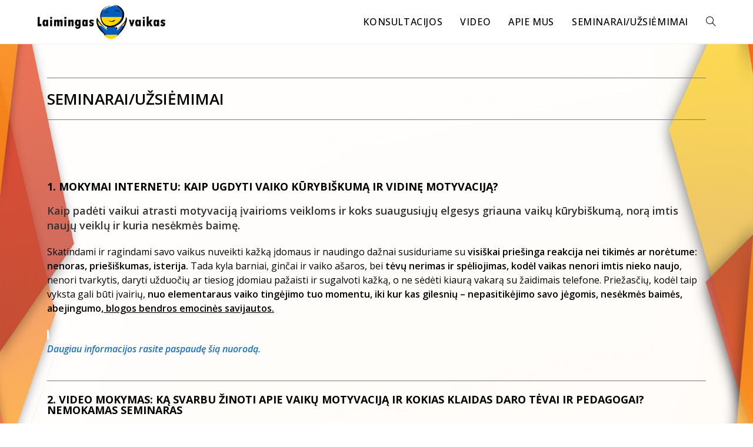

--- FILE ---
content_type: text/html; charset=UTF-8
request_url: https://laimingasvaikas.lt/seminarai/
body_size: 14392
content:
<!DOCTYPE html>
<html class="html" lang="lt-LT">
<head>
	<meta charset="UTF-8">
	<link rel="profile" href="https://gmpg.org/xfn/11">

	<meta name='robots' content='index, follow, max-image-preview:large, max-snippet:-1, max-video-preview:-1' />
<meta name="viewport" content="width=device-width, initial-scale=1">
	<!-- This site is optimized with the Yoast SEO plugin v18.9 - https://yoast.com/wordpress/plugins/seo/ -->
	<title>SEMINARAI/UŽSIĖMIMAI - Laimingas Vaikas</title>
	<link rel="canonical" href="https://laimingasvaikas.lt/seminarai/" />
	<meta property="og:locale" content="lt_LT" />
	<meta property="og:type" content="article" />
	<meta property="og:title" content="SEMINARAI/UŽSIĖMIMAI - Laimingas Vaikas" />
	<meta property="og:description" content="1. MOKYMAI INTERNETU: KAIP UGDYTI VAIKO KŪRYBIŠKUMĄ IR VIDINĘ MOTYVACIJĄ? Kaip padėti vaikui atrasti motyvaciją įvairioms veikloms ir koks suaugusiųjų elgesys griauna vaikų kūrybiškumą, norą imtis naujų veiklų ir kuria nesėkmės baimę. Skatindami ir ragindami savo vaikus nuveikti kažką įdomaus ir naudingo dažnai susiduriame su visiškai priešinga reakcija nei tikimės ar norėtume: nenoras, priešiškumas, isterija. Tada kyla [&hellip;]" />
	<meta property="og:url" content="https://laimingasvaikas.lt/seminarai/" />
	<meta property="og:site_name" content="Laimingas Vaikas" />
	<meta property="article:modified_time" content="2023-11-17T08:44:57+00:00" />
	<meta name="twitter:card" content="summary_large_image" />
	<meta name="twitter:label1" content="Est. reading time" />
	<meta name="twitter:data1" content="2 minutės" />
	<script type="application/ld+json" class="yoast-schema-graph">{"@context":"https://schema.org","@graph":[{"@type":"WebSite","@id":"https://laimingasvaikas.lt/#website","url":"https://laimingasvaikas.lt/","name":"Laimingas Vaikas","description":"Laimingas vaikas","potentialAction":[{"@type":"SearchAction","target":{"@type":"EntryPoint","urlTemplate":"https://laimingasvaikas.lt/?s={search_term_string}"},"query-input":"required name=search_term_string"}],"inLanguage":"lt-LT"},{"@type":"WebPage","@id":"https://laimingasvaikas.lt/seminarai/#webpage","url":"https://laimingasvaikas.lt/seminarai/","name":"SEMINARAI/UŽSIĖMIMAI - Laimingas Vaikas","isPartOf":{"@id":"https://laimingasvaikas.lt/#website"},"datePublished":"2020-08-28T07:47:43+00:00","dateModified":"2023-11-17T08:44:57+00:00","breadcrumb":{"@id":"https://laimingasvaikas.lt/seminarai/#breadcrumb"},"inLanguage":"lt-LT","potentialAction":[{"@type":"ReadAction","target":["https://laimingasvaikas.lt/seminarai/"]}]},{"@type":"BreadcrumbList","@id":"https://laimingasvaikas.lt/seminarai/#breadcrumb","itemListElement":[{"@type":"ListItem","position":1,"name":"Home","item":"https://laimingasvaikas.lt/"},{"@type":"ListItem","position":2,"name":"SEMINARAI/UŽSIĖMIMAI"}]}]}</script>
	<!-- / Yoast SEO plugin. -->


<link rel='dns-prefetch' href='//fonts.googleapis.com' />
<link rel="alternate" type="application/rss+xml" title="Laimingas Vaikas &raquo; Įrašų RSS srautas" href="https://laimingasvaikas.lt/feed/" />
<link rel="alternate" type="application/rss+xml" title="Laimingas Vaikas &raquo; Komentarų RSS srautas" href="https://laimingasvaikas.lt/comments/feed/" />
<script>
window._wpemojiSettings = {"baseUrl":"https:\/\/s.w.org\/images\/core\/emoji\/14.0.0\/72x72\/","ext":".png","svgUrl":"https:\/\/s.w.org\/images\/core\/emoji\/14.0.0\/svg\/","svgExt":".svg","source":{"concatemoji":"https:\/\/laimingasvaikas.lt\/wp-includes\/js\/wp-emoji-release.min.js?ver=6.1.9"}};
/*! This file is auto-generated */
!function(e,a,t){var n,r,o,i=a.createElement("canvas"),p=i.getContext&&i.getContext("2d");function s(e,t){var a=String.fromCharCode,e=(p.clearRect(0,0,i.width,i.height),p.fillText(a.apply(this,e),0,0),i.toDataURL());return p.clearRect(0,0,i.width,i.height),p.fillText(a.apply(this,t),0,0),e===i.toDataURL()}function c(e){var t=a.createElement("script");t.src=e,t.defer=t.type="text/javascript",a.getElementsByTagName("head")[0].appendChild(t)}for(o=Array("flag","emoji"),t.supports={everything:!0,everythingExceptFlag:!0},r=0;r<o.length;r++)t.supports[o[r]]=function(e){if(p&&p.fillText)switch(p.textBaseline="top",p.font="600 32px Arial",e){case"flag":return s([127987,65039,8205,9895,65039],[127987,65039,8203,9895,65039])?!1:!s([55356,56826,55356,56819],[55356,56826,8203,55356,56819])&&!s([55356,57332,56128,56423,56128,56418,56128,56421,56128,56430,56128,56423,56128,56447],[55356,57332,8203,56128,56423,8203,56128,56418,8203,56128,56421,8203,56128,56430,8203,56128,56423,8203,56128,56447]);case"emoji":return!s([129777,127995,8205,129778,127999],[129777,127995,8203,129778,127999])}return!1}(o[r]),t.supports.everything=t.supports.everything&&t.supports[o[r]],"flag"!==o[r]&&(t.supports.everythingExceptFlag=t.supports.everythingExceptFlag&&t.supports[o[r]]);t.supports.everythingExceptFlag=t.supports.everythingExceptFlag&&!t.supports.flag,t.DOMReady=!1,t.readyCallback=function(){t.DOMReady=!0},t.supports.everything||(n=function(){t.readyCallback()},a.addEventListener?(a.addEventListener("DOMContentLoaded",n,!1),e.addEventListener("load",n,!1)):(e.attachEvent("onload",n),a.attachEvent("onreadystatechange",function(){"complete"===a.readyState&&t.readyCallback()})),(e=t.source||{}).concatemoji?c(e.concatemoji):e.wpemoji&&e.twemoji&&(c(e.twemoji),c(e.wpemoji)))}(window,document,window._wpemojiSettings);
</script>
<style>
img.wp-smiley,
img.emoji {
	display: inline !important;
	border: none !important;
	box-shadow: none !important;
	height: 1em !important;
	width: 1em !important;
	margin: 0 0.07em !important;
	vertical-align: -0.1em !important;
	background: none !important;
	padding: 0 !important;
}
</style>
	<link rel='stylesheet' id='wp-block-library-css' href='https://laimingasvaikas.lt/wp-includes/css/dist/block-library/style.min.css?ver=6.1.9' media='all' />
<style id='wp-block-library-theme-inline-css'>
.wp-block-audio figcaption{color:#555;font-size:13px;text-align:center}.is-dark-theme .wp-block-audio figcaption{color:hsla(0,0%,100%,.65)}.wp-block-audio{margin:0 0 1em}.wp-block-code{border:1px solid #ccc;border-radius:4px;font-family:Menlo,Consolas,monaco,monospace;padding:.8em 1em}.wp-block-embed figcaption{color:#555;font-size:13px;text-align:center}.is-dark-theme .wp-block-embed figcaption{color:hsla(0,0%,100%,.65)}.wp-block-embed{margin:0 0 1em}.blocks-gallery-caption{color:#555;font-size:13px;text-align:center}.is-dark-theme .blocks-gallery-caption{color:hsla(0,0%,100%,.65)}.wp-block-image figcaption{color:#555;font-size:13px;text-align:center}.is-dark-theme .wp-block-image figcaption{color:hsla(0,0%,100%,.65)}.wp-block-image{margin:0 0 1em}.wp-block-pullquote{border-top:4px solid;border-bottom:4px solid;margin-bottom:1.75em;color:currentColor}.wp-block-pullquote__citation,.wp-block-pullquote cite,.wp-block-pullquote footer{color:currentColor;text-transform:uppercase;font-size:.8125em;font-style:normal}.wp-block-quote{border-left:.25em solid;margin:0 0 1.75em;padding-left:1em}.wp-block-quote cite,.wp-block-quote footer{color:currentColor;font-size:.8125em;position:relative;font-style:normal}.wp-block-quote.has-text-align-right{border-left:none;border-right:.25em solid;padding-left:0;padding-right:1em}.wp-block-quote.has-text-align-center{border:none;padding-left:0}.wp-block-quote.is-large,.wp-block-quote.is-style-large,.wp-block-quote.is-style-plain{border:none}.wp-block-search .wp-block-search__label{font-weight:700}.wp-block-search__button{border:1px solid #ccc;padding:.375em .625em}:where(.wp-block-group.has-background){padding:1.25em 2.375em}.wp-block-separator.has-css-opacity{opacity:.4}.wp-block-separator{border:none;border-bottom:2px solid;margin-left:auto;margin-right:auto}.wp-block-separator.has-alpha-channel-opacity{opacity:1}.wp-block-separator:not(.is-style-wide):not(.is-style-dots){width:100px}.wp-block-separator.has-background:not(.is-style-dots){border-bottom:none;height:1px}.wp-block-separator.has-background:not(.is-style-wide):not(.is-style-dots){height:2px}.wp-block-table{margin:"0 0 1em 0"}.wp-block-table thead{border-bottom:3px solid}.wp-block-table tfoot{border-top:3px solid}.wp-block-table td,.wp-block-table th{word-break:normal}.wp-block-table figcaption{color:#555;font-size:13px;text-align:center}.is-dark-theme .wp-block-table figcaption{color:hsla(0,0%,100%,.65)}.wp-block-video figcaption{color:#555;font-size:13px;text-align:center}.is-dark-theme .wp-block-video figcaption{color:hsla(0,0%,100%,.65)}.wp-block-video{margin:0 0 1em}.wp-block-template-part.has-background{padding:1.25em 2.375em;margin-top:0;margin-bottom:0}
</style>
<link rel='stylesheet' id='classic-theme-styles-css' href='https://laimingasvaikas.lt/wp-includes/css/classic-themes.min.css?ver=1' media='all' />
<style id='global-styles-inline-css'>
body{--wp--preset--color--black: #000000;--wp--preset--color--cyan-bluish-gray: #abb8c3;--wp--preset--color--white: #ffffff;--wp--preset--color--pale-pink: #f78da7;--wp--preset--color--vivid-red: #cf2e2e;--wp--preset--color--luminous-vivid-orange: #ff6900;--wp--preset--color--luminous-vivid-amber: #fcb900;--wp--preset--color--light-green-cyan: #7bdcb5;--wp--preset--color--vivid-green-cyan: #00d084;--wp--preset--color--pale-cyan-blue: #8ed1fc;--wp--preset--color--vivid-cyan-blue: #0693e3;--wp--preset--color--vivid-purple: #9b51e0;--wp--preset--gradient--vivid-cyan-blue-to-vivid-purple: linear-gradient(135deg,rgba(6,147,227,1) 0%,rgb(155,81,224) 100%);--wp--preset--gradient--light-green-cyan-to-vivid-green-cyan: linear-gradient(135deg,rgb(122,220,180) 0%,rgb(0,208,130) 100%);--wp--preset--gradient--luminous-vivid-amber-to-luminous-vivid-orange: linear-gradient(135deg,rgba(252,185,0,1) 0%,rgba(255,105,0,1) 100%);--wp--preset--gradient--luminous-vivid-orange-to-vivid-red: linear-gradient(135deg,rgba(255,105,0,1) 0%,rgb(207,46,46) 100%);--wp--preset--gradient--very-light-gray-to-cyan-bluish-gray: linear-gradient(135deg,rgb(238,238,238) 0%,rgb(169,184,195) 100%);--wp--preset--gradient--cool-to-warm-spectrum: linear-gradient(135deg,rgb(74,234,220) 0%,rgb(151,120,209) 20%,rgb(207,42,186) 40%,rgb(238,44,130) 60%,rgb(251,105,98) 80%,rgb(254,248,76) 100%);--wp--preset--gradient--blush-light-purple: linear-gradient(135deg,rgb(255,206,236) 0%,rgb(152,150,240) 100%);--wp--preset--gradient--blush-bordeaux: linear-gradient(135deg,rgb(254,205,165) 0%,rgb(254,45,45) 50%,rgb(107,0,62) 100%);--wp--preset--gradient--luminous-dusk: linear-gradient(135deg,rgb(255,203,112) 0%,rgb(199,81,192) 50%,rgb(65,88,208) 100%);--wp--preset--gradient--pale-ocean: linear-gradient(135deg,rgb(255,245,203) 0%,rgb(182,227,212) 50%,rgb(51,167,181) 100%);--wp--preset--gradient--electric-grass: linear-gradient(135deg,rgb(202,248,128) 0%,rgb(113,206,126) 100%);--wp--preset--gradient--midnight: linear-gradient(135deg,rgb(2,3,129) 0%,rgb(40,116,252) 100%);--wp--preset--duotone--dark-grayscale: url('#wp-duotone-dark-grayscale');--wp--preset--duotone--grayscale: url('#wp-duotone-grayscale');--wp--preset--duotone--purple-yellow: url('#wp-duotone-purple-yellow');--wp--preset--duotone--blue-red: url('#wp-duotone-blue-red');--wp--preset--duotone--midnight: url('#wp-duotone-midnight');--wp--preset--duotone--magenta-yellow: url('#wp-duotone-magenta-yellow');--wp--preset--duotone--purple-green: url('#wp-duotone-purple-green');--wp--preset--duotone--blue-orange: url('#wp-duotone-blue-orange');--wp--preset--font-size--small: 13px;--wp--preset--font-size--medium: 20px;--wp--preset--font-size--large: 36px;--wp--preset--font-size--x-large: 42px;--wp--preset--spacing--20: 0.44rem;--wp--preset--spacing--30: 0.67rem;--wp--preset--spacing--40: 1rem;--wp--preset--spacing--50: 1.5rem;--wp--preset--spacing--60: 2.25rem;--wp--preset--spacing--70: 3.38rem;--wp--preset--spacing--80: 5.06rem;}:where(.is-layout-flex){gap: 0.5em;}body .is-layout-flow > .alignleft{float: left;margin-inline-start: 0;margin-inline-end: 2em;}body .is-layout-flow > .alignright{float: right;margin-inline-start: 2em;margin-inline-end: 0;}body .is-layout-flow > .aligncenter{margin-left: auto !important;margin-right: auto !important;}body .is-layout-constrained > .alignleft{float: left;margin-inline-start: 0;margin-inline-end: 2em;}body .is-layout-constrained > .alignright{float: right;margin-inline-start: 2em;margin-inline-end: 0;}body .is-layout-constrained > .aligncenter{margin-left: auto !important;margin-right: auto !important;}body .is-layout-constrained > :where(:not(.alignleft):not(.alignright):not(.alignfull)){max-width: var(--wp--style--global--content-size);margin-left: auto !important;margin-right: auto !important;}body .is-layout-constrained > .alignwide{max-width: var(--wp--style--global--wide-size);}body .is-layout-flex{display: flex;}body .is-layout-flex{flex-wrap: wrap;align-items: center;}body .is-layout-flex > *{margin: 0;}:where(.wp-block-columns.is-layout-flex){gap: 2em;}.has-black-color{color: var(--wp--preset--color--black) !important;}.has-cyan-bluish-gray-color{color: var(--wp--preset--color--cyan-bluish-gray) !important;}.has-white-color{color: var(--wp--preset--color--white) !important;}.has-pale-pink-color{color: var(--wp--preset--color--pale-pink) !important;}.has-vivid-red-color{color: var(--wp--preset--color--vivid-red) !important;}.has-luminous-vivid-orange-color{color: var(--wp--preset--color--luminous-vivid-orange) !important;}.has-luminous-vivid-amber-color{color: var(--wp--preset--color--luminous-vivid-amber) !important;}.has-light-green-cyan-color{color: var(--wp--preset--color--light-green-cyan) !important;}.has-vivid-green-cyan-color{color: var(--wp--preset--color--vivid-green-cyan) !important;}.has-pale-cyan-blue-color{color: var(--wp--preset--color--pale-cyan-blue) !important;}.has-vivid-cyan-blue-color{color: var(--wp--preset--color--vivid-cyan-blue) !important;}.has-vivid-purple-color{color: var(--wp--preset--color--vivid-purple) !important;}.has-black-background-color{background-color: var(--wp--preset--color--black) !important;}.has-cyan-bluish-gray-background-color{background-color: var(--wp--preset--color--cyan-bluish-gray) !important;}.has-white-background-color{background-color: var(--wp--preset--color--white) !important;}.has-pale-pink-background-color{background-color: var(--wp--preset--color--pale-pink) !important;}.has-vivid-red-background-color{background-color: var(--wp--preset--color--vivid-red) !important;}.has-luminous-vivid-orange-background-color{background-color: var(--wp--preset--color--luminous-vivid-orange) !important;}.has-luminous-vivid-amber-background-color{background-color: var(--wp--preset--color--luminous-vivid-amber) !important;}.has-light-green-cyan-background-color{background-color: var(--wp--preset--color--light-green-cyan) !important;}.has-vivid-green-cyan-background-color{background-color: var(--wp--preset--color--vivid-green-cyan) !important;}.has-pale-cyan-blue-background-color{background-color: var(--wp--preset--color--pale-cyan-blue) !important;}.has-vivid-cyan-blue-background-color{background-color: var(--wp--preset--color--vivid-cyan-blue) !important;}.has-vivid-purple-background-color{background-color: var(--wp--preset--color--vivid-purple) !important;}.has-black-border-color{border-color: var(--wp--preset--color--black) !important;}.has-cyan-bluish-gray-border-color{border-color: var(--wp--preset--color--cyan-bluish-gray) !important;}.has-white-border-color{border-color: var(--wp--preset--color--white) !important;}.has-pale-pink-border-color{border-color: var(--wp--preset--color--pale-pink) !important;}.has-vivid-red-border-color{border-color: var(--wp--preset--color--vivid-red) !important;}.has-luminous-vivid-orange-border-color{border-color: var(--wp--preset--color--luminous-vivid-orange) !important;}.has-luminous-vivid-amber-border-color{border-color: var(--wp--preset--color--luminous-vivid-amber) !important;}.has-light-green-cyan-border-color{border-color: var(--wp--preset--color--light-green-cyan) !important;}.has-vivid-green-cyan-border-color{border-color: var(--wp--preset--color--vivid-green-cyan) !important;}.has-pale-cyan-blue-border-color{border-color: var(--wp--preset--color--pale-cyan-blue) !important;}.has-vivid-cyan-blue-border-color{border-color: var(--wp--preset--color--vivid-cyan-blue) !important;}.has-vivid-purple-border-color{border-color: var(--wp--preset--color--vivid-purple) !important;}.has-vivid-cyan-blue-to-vivid-purple-gradient-background{background: var(--wp--preset--gradient--vivid-cyan-blue-to-vivid-purple) !important;}.has-light-green-cyan-to-vivid-green-cyan-gradient-background{background: var(--wp--preset--gradient--light-green-cyan-to-vivid-green-cyan) !important;}.has-luminous-vivid-amber-to-luminous-vivid-orange-gradient-background{background: var(--wp--preset--gradient--luminous-vivid-amber-to-luminous-vivid-orange) !important;}.has-luminous-vivid-orange-to-vivid-red-gradient-background{background: var(--wp--preset--gradient--luminous-vivid-orange-to-vivid-red) !important;}.has-very-light-gray-to-cyan-bluish-gray-gradient-background{background: var(--wp--preset--gradient--very-light-gray-to-cyan-bluish-gray) !important;}.has-cool-to-warm-spectrum-gradient-background{background: var(--wp--preset--gradient--cool-to-warm-spectrum) !important;}.has-blush-light-purple-gradient-background{background: var(--wp--preset--gradient--blush-light-purple) !important;}.has-blush-bordeaux-gradient-background{background: var(--wp--preset--gradient--blush-bordeaux) !important;}.has-luminous-dusk-gradient-background{background: var(--wp--preset--gradient--luminous-dusk) !important;}.has-pale-ocean-gradient-background{background: var(--wp--preset--gradient--pale-ocean) !important;}.has-electric-grass-gradient-background{background: var(--wp--preset--gradient--electric-grass) !important;}.has-midnight-gradient-background{background: var(--wp--preset--gradient--midnight) !important;}.has-small-font-size{font-size: var(--wp--preset--font-size--small) !important;}.has-medium-font-size{font-size: var(--wp--preset--font-size--medium) !important;}.has-large-font-size{font-size: var(--wp--preset--font-size--large) !important;}.has-x-large-font-size{font-size: var(--wp--preset--font-size--x-large) !important;}
.wp-block-navigation a:where(:not(.wp-element-button)){color: inherit;}
:where(.wp-block-columns.is-layout-flex){gap: 2em;}
.wp-block-pullquote{font-size: 1.5em;line-height: 1.6;}
</style>
<link rel='stylesheet' id='font-awesome-css' href='https://laimingasvaikas.lt/wp-content/themes/oceanwp/assets/fonts/fontawesome/css/all.min.css?ver=5.15.1' media='all' />
<link rel='stylesheet' id='simple-line-icons-css' href='https://laimingasvaikas.lt/wp-content/themes/oceanwp/assets/css/third/simple-line-icons.min.css?ver=2.4.0' media='all' />
<link rel='stylesheet' id='oceanwp-style-css' href='https://laimingasvaikas.lt/wp-content/themes/oceanwp/assets/css/style.min.css?ver=3.4.1' media='all' />
<link rel='stylesheet' id='oceanwp-google-font-open-sans-css' href='//fonts.googleapis.com/css?family=Open+Sans%3A100%2C200%2C300%2C400%2C500%2C600%2C700%2C800%2C900%2C100i%2C200i%2C300i%2C400i%2C500i%2C600i%2C700i%2C800i%2C900i&#038;subset=latin&#038;display=swap&#038;ver=6.1.9' media='all' />
<link rel='stylesheet' id='elementor-icons-css' href='https://laimingasvaikas.lt/wp-content/plugins/elementor/assets/lib/eicons/css/elementor-icons.min.css?ver=5.17.0' media='all' />
<link rel='stylesheet' id='elementor-frontend-legacy-css' href='https://laimingasvaikas.lt/wp-content/plugins/elementor/assets/css/frontend-legacy.min.css?ver=3.10.2' media='all' />
<link rel='stylesheet' id='elementor-frontend-css' href='https://laimingasvaikas.lt/wp-content/plugins/elementor/assets/css/frontend.min.css?ver=3.10.2' media='all' />
<link rel='stylesheet' id='elementor-post-6-css' href='https://laimingasvaikas.lt/wp-content/uploads/elementor/css/post-6.css?ver=1675089777' media='all' />
<link rel='stylesheet' id='elementor-pro-css' href='https://laimingasvaikas.lt/wp-content/plugins/elementor-pro/assets/css/frontend.min.css?ver=3.10.3' media='all' />
<link rel='stylesheet' id='uael-frontend-css' href='https://laimingasvaikas.lt/wp-content/plugins/ultimate-elementor/assets/min-css/uael-frontend.min.css?ver=1.36.14' media='all' />
<link rel='stylesheet' id='elementor-global-css' href='https://laimingasvaikas.lt/wp-content/uploads/elementor/css/global.css?ver=1675089778' media='all' />
<link rel='stylesheet' id='elementor-post-2035-css' href='https://laimingasvaikas.lt/wp-content/uploads/elementor/css/post-2035.css?ver=1736194311' media='all' />
<link rel='stylesheet' id='google-fonts-1-css' href='https://fonts.googleapis.com/css?family=Roboto%3A100%2C100italic%2C200%2C200italic%2C300%2C300italic%2C400%2C400italic%2C500%2C500italic%2C600%2C600italic%2C700%2C700italic%2C800%2C800italic%2C900%2C900italic%7CRoboto+Slab%3A100%2C100italic%2C200%2C200italic%2C300%2C300italic%2C400%2C400italic%2C500%2C500italic%2C600%2C600italic%2C700%2C700italic%2C800%2C800italic%2C900%2C900italic%7COpen+Sans%3A100%2C100italic%2C200%2C200italic%2C300%2C300italic%2C400%2C400italic%2C500%2C500italic%2C600%2C600italic%2C700%2C700italic%2C800%2C800italic%2C900%2C900italic&#038;display=auto&#038;subset=latin-ext&#038;ver=6.1.9' media='all' />
<link rel="preconnect" href="https://fonts.gstatic.com/" crossorigin><script src='https://laimingasvaikas.lt/wp-includes/js/jquery/jquery.min.js?ver=3.6.1' id='jquery-core-js'></script>
<script src='https://laimingasvaikas.lt/wp-includes/js/jquery/jquery-migrate.min.js?ver=3.3.2' id='jquery-migrate-js'></script>
<link rel="https://api.w.org/" href="https://laimingasvaikas.lt/wp-json/" /><link rel="alternate" type="application/json" href="https://laimingasvaikas.lt/wp-json/wp/v2/pages/2035" /><link rel="EditURI" type="application/rsd+xml" title="RSD" href="https://laimingasvaikas.lt/xmlrpc.php?rsd" />
<link rel="wlwmanifest" type="application/wlwmanifest+xml" href="https://laimingasvaikas.lt/wp-includes/wlwmanifest.xml" />
<meta name="generator" content="WordPress 6.1.9" />
<link rel='shortlink' href='https://laimingasvaikas.lt/?p=2035' />
<link rel="alternate" type="application/json+oembed" href="https://laimingasvaikas.lt/wp-json/oembed/1.0/embed?url=https%3A%2F%2Flaimingasvaikas.lt%2Fseminarai%2F" />
<link rel="alternate" type="text/xml+oembed" href="https://laimingasvaikas.lt/wp-json/oembed/1.0/embed?url=https%3A%2F%2Flaimingasvaikas.lt%2Fseminarai%2F&#038;format=xml" />
<link rel="icon" href="https://laimingasvaikas.lt/wp-content/uploads/2022/03/cropped-5-32x32.png" sizes="32x32" />
<link rel="icon" href="https://laimingasvaikas.lt/wp-content/uploads/2022/03/cropped-5-192x192.png" sizes="192x192" />
<link rel="apple-touch-icon" href="https://laimingasvaikas.lt/wp-content/uploads/2022/03/cropped-5-180x180.png" />
<meta name="msapplication-TileImage" content="https://laimingasvaikas.lt/wp-content/uploads/2022/03/cropped-5-270x270.png" />
		<style id="wp-custom-css">
			.widget-title{border:none;padding:0}		</style>
		<!-- OceanWP CSS -->
<style type="text/css">
/* General CSS */a:hover,a.light:hover,.theme-heading .text::before,.theme-heading .text::after,#top-bar-content >a:hover,#top-bar-social li.oceanwp-email a:hover,#site-navigation-wrap .dropdown-menu >li >a:hover,#site-header.medium-header #medium-searchform button:hover,.oceanwp-mobile-menu-icon a:hover,.blog-entry.post .blog-entry-header .entry-title a:hover,.blog-entry.post .blog-entry-readmore a:hover,.blog-entry.thumbnail-entry .blog-entry-category a,ul.meta li a:hover,.dropcap,.single nav.post-navigation .nav-links .title,body .related-post-title a:hover,body #wp-calendar caption,body .contact-info-widget.default i,body .contact-info-widget.big-icons i,body .custom-links-widget .oceanwp-custom-links li a:hover,body .custom-links-widget .oceanwp-custom-links li a:hover:before,body .posts-thumbnails-widget li a:hover,body .social-widget li.oceanwp-email a:hover,.comment-author .comment-meta .comment-reply-link,#respond #cancel-comment-reply-link:hover,#footer-widgets .footer-box a:hover,#footer-bottom a:hover,#footer-bottom #footer-bottom-menu a:hover,.sidr a:hover,.sidr-class-dropdown-toggle:hover,.sidr-class-menu-item-has-children.active >a,.sidr-class-menu-item-has-children.active >a >.sidr-class-dropdown-toggle,input[type=checkbox]:checked:before{color:#f4bd25}.single nav.post-navigation .nav-links .title .owp-icon use,.blog-entry.post .blog-entry-readmore a:hover .owp-icon use,body .contact-info-widget.default .owp-icon use,body .contact-info-widget.big-icons .owp-icon use{stroke:#f4bd25}input[type="button"],input[type="reset"],input[type="submit"],button[type="submit"],.button,#site-navigation-wrap .dropdown-menu >li.btn >a >span,.thumbnail:hover i,.post-quote-content,.omw-modal .omw-close-modal,body .contact-info-widget.big-icons li:hover i,body div.wpforms-container-full .wpforms-form input[type=submit],body div.wpforms-container-full .wpforms-form button[type=submit],body div.wpforms-container-full .wpforms-form .wpforms-page-button{background-color:#f4bd25}.thumbnail:hover .link-post-svg-icon{background-color:#f4bd25}body .contact-info-widget.big-icons li:hover .owp-icon{background-color:#f4bd25}.widget-title{border-color:#f4bd25}blockquote{border-color:#f4bd25}#searchform-dropdown{border-color:#f4bd25}.dropdown-menu .sub-menu{border-color:#f4bd25}.blog-entry.large-entry .blog-entry-readmore a:hover{border-color:#f4bd25}.oceanwp-newsletter-form-wrap input[type="email"]:focus{border-color:#f4bd25}.social-widget li.oceanwp-email a:hover{border-color:#f4bd25}#respond #cancel-comment-reply-link:hover{border-color:#f4bd25}body .contact-info-widget.big-icons li:hover i{border-color:#f4bd25}#footer-widgets .oceanwp-newsletter-form-wrap input[type="email"]:focus{border-color:#f4bd25}blockquote,.wp-block-quote{border-left-color:#f4bd25}body .contact-info-widget.big-icons li:hover .owp-icon{border-color:#f4bd25}input[type="button"]:hover,input[type="reset"]:hover,input[type="submit"]:hover,button[type="submit"]:hover,input[type="button"]:focus,input[type="reset"]:focus,input[type="submit"]:focus,button[type="submit"]:focus,.button:hover,.button:focus,#site-navigation-wrap .dropdown-menu >li.btn >a:hover >span,.post-quote-author,.omw-modal .omw-close-modal:hover,body div.wpforms-container-full .wpforms-form input[type=submit]:hover,body div.wpforms-container-full .wpforms-form button[type=submit]:hover,body div.wpforms-container-full .wpforms-form .wpforms-page-button:hover{background-color:#f4bd25}body{background-image:url(https://laimingasvaikas.lt/wp-content/uploads/2020/08/sidesa.jpg)}body{background-position:center center}body{background-attachment:fixed}body{background-size:cover}a{color:#1e73be}a .owp-icon use{stroke:#1e73be}a:hover{color:#f4bd25}a:hover .owp-icon use{stroke:#f4bd25}/* Header CSS */#site-header.has-header-media .overlay-header-media{background-color:rgba(0,0,0,0.5)}#site-logo #site-logo-inner a img,#site-header.center-header #site-navigation-wrap .middle-site-logo a img{max-width:217px}#site-navigation-wrap .dropdown-menu >li >a,.oceanwp-mobile-menu-icon a,#searchform-header-replace-close{color:#000000}#site-navigation-wrap .dropdown-menu >li >a .owp-icon use,.oceanwp-mobile-menu-icon a .owp-icon use,#searchform-header-replace-close .owp-icon use{stroke:#000000}/* Typography CSS */#site-navigation-wrap .dropdown-menu >li >a,#site-header.full_screen-header .fs-dropdown-menu >li >a,#site-header.top-header #site-navigation-wrap .dropdown-menu >li >a,#site-header.center-header #site-navigation-wrap .dropdown-menu >li >a,#site-header.medium-header #site-navigation-wrap .dropdown-menu >li >a,.oceanwp-mobile-menu-icon a{font-family:Open Sans;font-weight:500;font-size:16px;text-transform:uppercase}.sidebar-box .widget-title{font-family:Open Sans;font-weight:600;font-size:24px;line-height:0.9}.sidebar-box,.footer-box{font-family:Open Sans}
</style></head>

<body data-rsssl=1 class="page-template page-template-elementor_header_footer page page-id-2035 wp-custom-logo wp-embed-responsive oceanwp-theme fullscreen-mobile default-breakpoint has-sidebar content-right-sidebar page-header-disabled has-breadcrumbs elementor-default elementor-template-full-width elementor-kit-6 elementor-page elementor-page-2035" itemscope="itemscope" itemtype="https://schema.org/WebPage">

	<svg xmlns="http://www.w3.org/2000/svg" viewBox="0 0 0 0" width="0" height="0" focusable="false" role="none" style="visibility: hidden; position: absolute; left: -9999px; overflow: hidden;" ><defs><filter id="wp-duotone-dark-grayscale"><feColorMatrix color-interpolation-filters="sRGB" type="matrix" values=" .299 .587 .114 0 0 .299 .587 .114 0 0 .299 .587 .114 0 0 .299 .587 .114 0 0 " /><feComponentTransfer color-interpolation-filters="sRGB" ><feFuncR type="table" tableValues="0 0.49803921568627" /><feFuncG type="table" tableValues="0 0.49803921568627" /><feFuncB type="table" tableValues="0 0.49803921568627" /><feFuncA type="table" tableValues="1 1" /></feComponentTransfer><feComposite in2="SourceGraphic" operator="in" /></filter></defs></svg><svg xmlns="http://www.w3.org/2000/svg" viewBox="0 0 0 0" width="0" height="0" focusable="false" role="none" style="visibility: hidden; position: absolute; left: -9999px; overflow: hidden;" ><defs><filter id="wp-duotone-grayscale"><feColorMatrix color-interpolation-filters="sRGB" type="matrix" values=" .299 .587 .114 0 0 .299 .587 .114 0 0 .299 .587 .114 0 0 .299 .587 .114 0 0 " /><feComponentTransfer color-interpolation-filters="sRGB" ><feFuncR type="table" tableValues="0 1" /><feFuncG type="table" tableValues="0 1" /><feFuncB type="table" tableValues="0 1" /><feFuncA type="table" tableValues="1 1" /></feComponentTransfer><feComposite in2="SourceGraphic" operator="in" /></filter></defs></svg><svg xmlns="http://www.w3.org/2000/svg" viewBox="0 0 0 0" width="0" height="0" focusable="false" role="none" style="visibility: hidden; position: absolute; left: -9999px; overflow: hidden;" ><defs><filter id="wp-duotone-purple-yellow"><feColorMatrix color-interpolation-filters="sRGB" type="matrix" values=" .299 .587 .114 0 0 .299 .587 .114 0 0 .299 .587 .114 0 0 .299 .587 .114 0 0 " /><feComponentTransfer color-interpolation-filters="sRGB" ><feFuncR type="table" tableValues="0.54901960784314 0.98823529411765" /><feFuncG type="table" tableValues="0 1" /><feFuncB type="table" tableValues="0.71764705882353 0.25490196078431" /><feFuncA type="table" tableValues="1 1" /></feComponentTransfer><feComposite in2="SourceGraphic" operator="in" /></filter></defs></svg><svg xmlns="http://www.w3.org/2000/svg" viewBox="0 0 0 0" width="0" height="0" focusable="false" role="none" style="visibility: hidden; position: absolute; left: -9999px; overflow: hidden;" ><defs><filter id="wp-duotone-blue-red"><feColorMatrix color-interpolation-filters="sRGB" type="matrix" values=" .299 .587 .114 0 0 .299 .587 .114 0 0 .299 .587 .114 0 0 .299 .587 .114 0 0 " /><feComponentTransfer color-interpolation-filters="sRGB" ><feFuncR type="table" tableValues="0 1" /><feFuncG type="table" tableValues="0 0.27843137254902" /><feFuncB type="table" tableValues="0.5921568627451 0.27843137254902" /><feFuncA type="table" tableValues="1 1" /></feComponentTransfer><feComposite in2="SourceGraphic" operator="in" /></filter></defs></svg><svg xmlns="http://www.w3.org/2000/svg" viewBox="0 0 0 0" width="0" height="0" focusable="false" role="none" style="visibility: hidden; position: absolute; left: -9999px; overflow: hidden;" ><defs><filter id="wp-duotone-midnight"><feColorMatrix color-interpolation-filters="sRGB" type="matrix" values=" .299 .587 .114 0 0 .299 .587 .114 0 0 .299 .587 .114 0 0 .299 .587 .114 0 0 " /><feComponentTransfer color-interpolation-filters="sRGB" ><feFuncR type="table" tableValues="0 0" /><feFuncG type="table" tableValues="0 0.64705882352941" /><feFuncB type="table" tableValues="0 1" /><feFuncA type="table" tableValues="1 1" /></feComponentTransfer><feComposite in2="SourceGraphic" operator="in" /></filter></defs></svg><svg xmlns="http://www.w3.org/2000/svg" viewBox="0 0 0 0" width="0" height="0" focusable="false" role="none" style="visibility: hidden; position: absolute; left: -9999px; overflow: hidden;" ><defs><filter id="wp-duotone-magenta-yellow"><feColorMatrix color-interpolation-filters="sRGB" type="matrix" values=" .299 .587 .114 0 0 .299 .587 .114 0 0 .299 .587 .114 0 0 .299 .587 .114 0 0 " /><feComponentTransfer color-interpolation-filters="sRGB" ><feFuncR type="table" tableValues="0.78039215686275 1" /><feFuncG type="table" tableValues="0 0.94901960784314" /><feFuncB type="table" tableValues="0.35294117647059 0.47058823529412" /><feFuncA type="table" tableValues="1 1" /></feComponentTransfer><feComposite in2="SourceGraphic" operator="in" /></filter></defs></svg><svg xmlns="http://www.w3.org/2000/svg" viewBox="0 0 0 0" width="0" height="0" focusable="false" role="none" style="visibility: hidden; position: absolute; left: -9999px; overflow: hidden;" ><defs><filter id="wp-duotone-purple-green"><feColorMatrix color-interpolation-filters="sRGB" type="matrix" values=" .299 .587 .114 0 0 .299 .587 .114 0 0 .299 .587 .114 0 0 .299 .587 .114 0 0 " /><feComponentTransfer color-interpolation-filters="sRGB" ><feFuncR type="table" tableValues="0.65098039215686 0.40392156862745" /><feFuncG type="table" tableValues="0 1" /><feFuncB type="table" tableValues="0.44705882352941 0.4" /><feFuncA type="table" tableValues="1 1" /></feComponentTransfer><feComposite in2="SourceGraphic" operator="in" /></filter></defs></svg><svg xmlns="http://www.w3.org/2000/svg" viewBox="0 0 0 0" width="0" height="0" focusable="false" role="none" style="visibility: hidden; position: absolute; left: -9999px; overflow: hidden;" ><defs><filter id="wp-duotone-blue-orange"><feColorMatrix color-interpolation-filters="sRGB" type="matrix" values=" .299 .587 .114 0 0 .299 .587 .114 0 0 .299 .587 .114 0 0 .299 .587 .114 0 0 " /><feComponentTransfer color-interpolation-filters="sRGB" ><feFuncR type="table" tableValues="0.098039215686275 1" /><feFuncG type="table" tableValues="0 0.66274509803922" /><feFuncB type="table" tableValues="0.84705882352941 0.41960784313725" /><feFuncA type="table" tableValues="1 1" /></feComponentTransfer><feComposite in2="SourceGraphic" operator="in" /></filter></defs></svg>
	
	<div id="outer-wrap" class="site clr">

		<a class="skip-link screen-reader-text" href="#main">Skip to content</a>

		
		<div id="wrap" class="clr">

			
			
<header id="site-header" class="minimal-header clr" data-height="74" itemscope="itemscope" itemtype="https://schema.org/WPHeader" role="banner">

	
					
			<div id="site-header-inner" class="clr container">

				
				

<div id="site-logo" class="clr" itemscope itemtype="https://schema.org/Brand" >

	
	<div id="site-logo-inner" class="clr">

		<a href="https://laimingasvaikas.lt/" class="custom-logo-link" rel="home"><img width="623" height="179" src="https://laimingasvaikas.lt/wp-content/uploads/2022/03/5.png" class="custom-logo" alt="Laimingas Vaikas" decoding="async" srcset="https://laimingasvaikas.lt/wp-content/uploads/2022/03/5.png 623w, https://laimingasvaikas.lt/wp-content/uploads/2022/03/5-300x86.png 300w" sizes="(max-width: 623px) 100vw, 623px" /></a>
	</div><!-- #site-logo-inner -->

	
	
</div><!-- #site-logo -->

			<div id="site-navigation-wrap" class="clr">
			
			
			
			<nav id="site-navigation" class="navigation main-navigation clr" itemscope="itemscope" itemtype="https://schema.org/SiteNavigationElement" role="navigation" >

				<ul id="menu-menu" class="main-menu dropdown-menu sf-menu"><li id="menu-item-2045" class="menu-item menu-item-type-post_type menu-item-object-page menu-item-2045"><a href="https://laimingasvaikas.lt/konsultacijos/" class="menu-link"><span class="text-wrap">KONSULTACIJOS</span></a></li><li id="menu-item-2046" class="menu-item menu-item-type-post_type menu-item-object-page menu-item-2046"><a href="https://laimingasvaikas.lt/video/" class="menu-link"><span class="text-wrap">VIDEO</span></a></li><li id="menu-item-2048" class="menu-item menu-item-type-post_type menu-item-object-page menu-item-2048"><a href="https://laimingasvaikas.lt/apie-mus/" class="menu-link"><span class="text-wrap">Apie mus</span></a></li><li id="menu-item-2047" class="menu-item menu-item-type-post_type menu-item-object-page current-menu-item page_item page-item-2035 current_page_item menu-item-2047"><a href="https://laimingasvaikas.lt/seminarai/" class="menu-link"><span class="text-wrap">SEMINARAI/UŽSIĖMIMAI</span></a></li><li class="search-toggle-li" ><a href="https://laimingasvaikas.lt/#" class="site-search-toggle search-dropdown-toggle" aria-label="Search website"><i class=" icon-magnifier" aria-hidden="true" role="img"></i></a></li></ul>
<div id="searchform-dropdown" class="header-searchform-wrap clr" >
	
<form role="search" method="get" class="searchform" action="https://laimingasvaikas.lt/">
	<label for="ocean-search-form-1">
		<span class="screen-reader-text">Search this website</span>
		<input type="search" id="ocean-search-form-1" class="field" autocomplete="off" placeholder="Search" name="s">
			</label>
	</form>
</div><!-- #searchform-dropdown -->

			</nav><!-- #site-navigation -->

			
			
					</div><!-- #site-navigation-wrap -->
			
		
	
				
	
	<div class="oceanwp-mobile-menu-icon clr mobile-right">

		
		
		
		<a href="#" class="mobile-menu"  aria-label="Mobile Menu">
							<i class="fa fa-bars" aria-hidden="true"></i>
						</a>

		
		
		
	</div><!-- #oceanwp-mobile-menu-navbar -->

	

			</div><!-- #site-header-inner -->

			
			
			
		
		
</header><!-- #site-header -->


			
			<main id="main" class="site-main clr"  role="main">

						<div data-elementor-type="wp-page" data-elementor-id="2035" class="elementor elementor-2035">
						<div class="elementor-inner">
				<div class="elementor-section-wrap">
									<section class="elementor-section elementor-top-section elementor-element elementor-element-3d7c9c3 elementor-section-boxed elementor-section-height-default elementor-section-height-default" data-id="3d7c9c3" data-element_type="section">
						<div class="elementor-container elementor-column-gap-default">
							<div class="elementor-row">
					<div class="elementor-column elementor-col-100 elementor-top-column elementor-element elementor-element-9dcd1fa" data-id="9dcd1fa" data-element_type="column">
			<div class="elementor-column-wrap elementor-element-populated">
							<div class="elementor-widget-wrap">
						<div class="elementor-element elementor-element-ab9f175 elementor-widget elementor-widget-spacer" data-id="ab9f175" data-element_type="widget" data-widget_type="spacer.default">
				<div class="elementor-widget-container">
					<div class="elementor-spacer">
			<div class="elementor-spacer-inner"></div>
		</div>
				</div>
				</div>
				<div class="elementor-element elementor-element-104bb3be elementor-widget-divider--view-line elementor-widget elementor-widget-divider" data-id="104bb3be" data-element_type="widget" data-widget_type="divider.default">
				<div class="elementor-widget-container">
					<div class="elementor-divider">
			<span class="elementor-divider-separator">
						</span>
		</div>
				</div>
				</div>
				<div class="elementor-element elementor-element-b0db24a elementor-widget elementor-widget-heading" data-id="b0db24a" data-element_type="widget" data-widget_type="heading.default">
				<div class="elementor-widget-container">
			<h2 class="elementor-heading-title elementor-size-default">SEMINARAI/UŽSIĖMIMAI</h2>		</div>
				</div>
				<div class="elementor-element elementor-element-67ba1d6f elementor-widget-divider--view-line elementor-widget elementor-widget-divider" data-id="67ba1d6f" data-element_type="widget" data-widget_type="divider.default">
				<div class="elementor-widget-container">
					<div class="elementor-divider">
			<span class="elementor-divider-separator">
						</span>
		</div>
				</div>
				</div>
				<div class="elementor-element elementor-element-9c835e8 elementor-widget elementor-widget-spacer" data-id="9c835e8" data-element_type="widget" data-widget_type="spacer.default">
				<div class="elementor-widget-container">
					<div class="elementor-spacer">
			<div class="elementor-spacer-inner"></div>
		</div>
				</div>
				</div>
						</div>
					</div>
		</div>
								</div>
					</div>
		</section>
				<section class="elementor-section elementor-top-section elementor-element elementor-element-9fb453a elementor-section-boxed elementor-section-height-default elementor-section-height-default" data-id="9fb453a" data-element_type="section">
						<div class="elementor-container elementor-column-gap-default">
							<div class="elementor-row">
					<div class="elementor-column elementor-col-100 elementor-top-column elementor-element elementor-element-9c177ee" data-id="9c177ee" data-element_type="column">
			<div class="elementor-column-wrap elementor-element-populated">
							<div class="elementor-widget-wrap">
						<div class="elementor-element elementor-element-9c38620 elementor-widget elementor-widget-heading" data-id="9c38620" data-element_type="widget" data-widget_type="heading.default">
				<div class="elementor-widget-container">
			<h2 class="elementor-heading-title elementor-size-default">1. MOKYMAI INTERNETU: KAIP UGDYTI VAIKO KŪRYBIŠKUMĄ IR VIDINĘ MOTYVACIJĄ?</h2>		</div>
				</div>
				<div class="elementor-element elementor-element-465574b elementor-widget elementor-widget-text-editor" data-id="465574b" data-element_type="widget" data-widget_type="text-editor.default">
				<div class="elementor-widget-container">
								<div class="elementor-text-editor elementor-clearfix">
				<h3 class="sow-sub-headline">Kaip padėti vaikui atrasti motyvaciją įvairioms veikloms ir koks suaugusiųjų elgesys griauna vaikų kūrybiškumą, norą imtis naujų veiklų ir kuria nesėkmės baimę.</h3><p>Skatindami ir ragindami savo vaikus nuveikti kažką įdomaus ir naudingo dažnai susiduriame su <strong>visiškai priešinga reakcija nei tikimės ar norėtume: nenoras, priešiškumas, isterija.</strong> Tada kyla barniai, ginčai ir vaiko ašaros, bei <strong>tėvų nerimas ir spėliojimas, kodėl vaikas nenori imtis nieko naujo</strong>, nenori tvarkytis, daryti užduočių ar tiesiog įdomiau pažaisti ir sugalvoti kažką, o ne sėdėti kiaurą vakarą su žaidimais telefone. Priežasčių, kodėl taip vyksta gali būti įvairių, <strong>nuo elementaraus vaiko tingėjimo tuo momentu, iki kur kas gilesnių – nepasitikėjimo savo jėgomis, nesėkmės baimės, abejingumo<u>, blogos bendros emocinės savijautos.</u></strong></p><div><span style="color: #030303; font-family: Roboto, Arial, sans-serif; font-size: 14px; font-style: normal; font-variant-ligatures: normal; font-variant-caps: normal; font-weight: 400; letter-spacing: 0.2px; white-space: pre-wrap; background-color: #f9f9f9;"> </span></div><p><em><strong><a href="https://www.asirpsichologija.lt/seminarai/kaip-ugdyti-vaiko-kurybiskuma-ir-vidine-motyvacija/">Daugiau informacijos rasite paspaudę šią nuorodą.</a></strong></em></p>					</div>
						</div>
				</div>
				<div class="elementor-element elementor-element-534afd1 elementor-widget-divider--view-line elementor-widget elementor-widget-divider" data-id="534afd1" data-element_type="widget" data-widget_type="divider.default">
				<div class="elementor-widget-container">
					<div class="elementor-divider">
			<span class="elementor-divider-separator">
						</span>
		</div>
				</div>
				</div>
						</div>
					</div>
		</div>
								</div>
					</div>
		</section>
				<section class="elementor-section elementor-top-section elementor-element elementor-element-d0af4b3 elementor-section-boxed elementor-section-height-default elementor-section-height-default" data-id="d0af4b3" data-element_type="section">
						<div class="elementor-container elementor-column-gap-default">
							<div class="elementor-row">
					<div class="elementor-column elementor-col-100 elementor-top-column elementor-element elementor-element-9bb7631" data-id="9bb7631" data-element_type="column">
			<div class="elementor-column-wrap elementor-element-populated">
							<div class="elementor-widget-wrap">
						<div class="elementor-element elementor-element-3aa20ba elementor-widget elementor-widget-heading" data-id="3aa20ba" data-element_type="widget" data-widget_type="heading.default">
				<div class="elementor-widget-container">
			<h2 class="elementor-heading-title elementor-size-default">2. VIDEO MOKYMAS: KĄ SVARBU ŽINOTI APIE VAIKŲ MOTYVACIJĄ IR KOKIAS KLAIDAS DARO TĖVAI IR PEDAGOGAI? NEMOKAMAS SEMINARAS</h2>		</div>
				</div>
				<div class="elementor-element elementor-element-d7b446e elementor-widget elementor-widget-text-editor" data-id="d7b446e" data-element_type="widget" data-widget_type="text-editor.default">
				<div class="elementor-widget-container">
								<div class="elementor-text-editor elementor-clearfix">
				<p>Kokios svarbiausios vaikų nenoro mokytis priežastys?<br />Vaikai gali būti nemotyvuoti mokytis dėl daugelio priežasčių. Atrasta problemos šaknis padės jums ir jūsų vaikui sukurti planą, kaip įveikti kliūtis, trukdančias atlikti namų darbus. Svarbu, kad tėvai aktyviai veiktų užtikrinant, kad jų vaikas skirtų tam laiko, tačiau yra didelis skirtumas tarp priverstinio mokymosi ir motyvavimo.</p><div><span style="color: #030303; font-family: Roboto, Arial, sans-serif; font-size: 14px; font-style: normal; font-variant-ligatures: normal; font-variant-caps: normal; font-weight: 400; letter-spacing: 0.2px; white-space: pre-wrap; background-color: #f9f9f9;"> </span></div><p><a href="https://www.facebook.com/zmogauspsichologijosinstitutas/videos/269003375359861"><em><strong>Seminaro video rasite paspaudę šią nuorodą</strong></em></a></p>					</div>
						</div>
				</div>
				<div class="elementor-element elementor-element-75567b3 elementor-widget-divider--view-line elementor-widget elementor-widget-divider" data-id="75567b3" data-element_type="widget" data-widget_type="divider.default">
				<div class="elementor-widget-container">
					<div class="elementor-divider">
			<span class="elementor-divider-separator">
						</span>
		</div>
				</div>
				</div>
						</div>
					</div>
		</div>
								</div>
					</div>
		</section>
				<section class="elementor-section elementor-top-section elementor-element elementor-element-c565a32 elementor-section-boxed elementor-section-height-default elementor-section-height-default" data-id="c565a32" data-element_type="section">
						<div class="elementor-container elementor-column-gap-default">
							<div class="elementor-row">
					<div class="elementor-column elementor-col-100 elementor-top-column elementor-element elementor-element-c4e58a8" data-id="c4e58a8" data-element_type="column">
			<div class="elementor-column-wrap elementor-element-populated">
							<div class="elementor-widget-wrap">
						<div class="elementor-element elementor-element-9887b93 elementor-widget elementor-widget-heading" data-id="9887b93" data-element_type="widget" data-widget_type="heading.default">
				<div class="elementor-widget-container">
			<h2 class="elementor-heading-title elementor-size-default">3. VIDEO MOKYMAS: KAIP BENDRAUTI SU VAIKU SUDĖTINGŲ SITUACIJŲ METU? NEMOKAMAS SEMINARAS</h2>		</div>
				</div>
				<div class="elementor-element elementor-element-a12773f elementor-widget elementor-widget-text-editor" data-id="a12773f" data-element_type="widget" data-widget_type="text-editor.default">
				<div class="elementor-widget-container">
								<div class="elementor-text-editor elementor-clearfix">
				<p>Šio seminaro metu kalbėsime:</p><ul><li>Kaip sukurti vaikams emociškai saugią aplinką, jog esama situacija paliktų kuo mažiau neigiamų pasekmių.</li><li>Kaip geriau suprasti vaiko patiriamus jausmus ir bendrą savijautą šiuo metu?</li><li>Kaip emocine sveikata susijusi su virusinių ligų rizika ir imunitetu?</li></ul><div><span style="color: #030303; font-family: Roboto, Arial, sans-serif; font-size: 14px; font-style: normal; font-variant-ligatures: normal; font-variant-caps: normal; font-weight: 400; letter-spacing: 0.2px; white-space: pre-wrap; background-color: #f9f9f9;"> </span></div><p><a href="https://www.youtube.com/watch?v=9CXch8XxPNs&amp;t=19s" data-wplink-edit="true"><em><strong>Seminaro video rasite paspaudę šią nuorodą</strong></em></a></p>					</div>
						</div>
				</div>
				<div class="elementor-element elementor-element-10ee8a5 elementor-widget-divider--view-line elementor-widget elementor-widget-divider" data-id="10ee8a5" data-element_type="widget" data-widget_type="divider.default">
				<div class="elementor-widget-container">
					<div class="elementor-divider">
			<span class="elementor-divider-separator">
						</span>
		</div>
				</div>
				</div>
						</div>
					</div>
		</div>
								</div>
					</div>
		</section>
				<section class="elementor-section elementor-top-section elementor-element elementor-element-1ba6ba5 elementor-section-boxed elementor-section-height-default elementor-section-height-default" data-id="1ba6ba5" data-element_type="section">
						<div class="elementor-container elementor-column-gap-default">
							<div class="elementor-row">
					<div class="elementor-column elementor-col-100 elementor-top-column elementor-element elementor-element-dce83c1" data-id="dce83c1" data-element_type="column">
			<div class="elementor-column-wrap elementor-element-populated">
							<div class="elementor-widget-wrap">
						<div class="elementor-element elementor-element-4c23618 elementor-widget elementor-widget-heading" data-id="4c23618" data-element_type="widget" data-widget_type="heading.default">
				<div class="elementor-widget-container">
			<h2 class="elementor-heading-title elementor-size-default">4. VIDEO MOKYMAI: KAIP ELGTIS TĖVAMS, KAI TARPUSAVYJE KONFLIKTUOJA VIENOS ŠEIMOS VAIKAI</h2>		</div>
				</div>
				<div class="elementor-element elementor-element-777f75d elementor-widget elementor-widget-text-editor" data-id="777f75d" data-element_type="widget" data-widget_type="text-editor.default">
				<div class="elementor-widget-container">
								<div class="elementor-text-editor elementor-clearfix">
				<p>Trijų paskaitų video įraše vaikų psichologė <strong>Milda Karklytė-Palevičienė</strong> pristato kaip bendrauti su vaikais, ką daryti bei ką sakyti savo vaikams konflikto metu, kaip normalizuoti situaciją bei kaip išgyventi konfliktus patiems tėvams.</p><p><em><strong><a href="https://bit.ly/2Z1XOLK">Daugiau informacijos rasite paspaudę šią nuorodą.</a></strong></em></p>					</div>
						</div>
				</div>
				<div class="elementor-element elementor-element-51dcd46 elementor-widget-divider--view-line elementor-widget elementor-widget-divider" data-id="51dcd46" data-element_type="widget" data-widget_type="divider.default">
				<div class="elementor-widget-container">
					<div class="elementor-divider">
			<span class="elementor-divider-separator">
						</span>
		</div>
				</div>
				</div>
						</div>
					</div>
		</div>
								</div>
					</div>
		</section>
				<section class="elementor-section elementor-top-section elementor-element elementor-element-1a85b53 elementor-section-boxed elementor-section-height-default elementor-section-height-default" data-id="1a85b53" data-element_type="section">
						<div class="elementor-container elementor-column-gap-default">
							<div class="elementor-row">
					<div class="elementor-column elementor-col-100 elementor-top-column elementor-element elementor-element-154fce6" data-id="154fce6" data-element_type="column">
			<div class="elementor-column-wrap elementor-element-populated">
							<div class="elementor-widget-wrap">
						<div class="elementor-element elementor-element-ca9f198 elementor-widget elementor-widget-heading" data-id="ca9f198" data-element_type="widget" data-widget_type="heading.default">
				<div class="elementor-widget-container">
			<h2 class="elementor-heading-title elementor-size-default">5. VIDEO MOKYMAI: AUTISTIŠKŲ VAIKŲ UGDYMO YPATUMAI</h2>		</div>
				</div>
				<div class="elementor-element elementor-element-80ff5eb elementor-widget elementor-widget-text-editor" data-id="80ff5eb" data-element_type="widget" data-widget_type="text-editor.default">
				<div class="elementor-widget-container">
								<div class="elementor-text-editor elementor-clearfix">
				<p>Apie autizmo spektro sutrikimą, vaikų įgūdžių lavinimą ir kitas praktines rekomendacijas video mokymuose pristato vaikų psichologė, <strong>Milda Karklytė-Palevičienė.</strong></p><p><a href="https://bit.ly/2XjIsWa"><em><strong>Seminaro video pristatymą rasite paspaudę šią nuorodą</strong></em></a></p><p><em><strong><a href="https://bit.ly/2YsFZW3">Daugiau informacijos apie mokymus rasite paspaudę šią nuorodą</a></strong></em></p>					</div>
						</div>
				</div>
				<div class="elementor-element elementor-element-f320c37 elementor-widget-divider--view-line elementor-widget elementor-widget-divider" data-id="f320c37" data-element_type="widget" data-widget_type="divider.default">
				<div class="elementor-widget-container">
					<div class="elementor-divider">
			<span class="elementor-divider-separator">
						</span>
		</div>
				</div>
				</div>
						</div>
					</div>
		</div>
								</div>
					</div>
		</section>
									</div>
			</div>
					</div>
		
	</main><!-- #main -->

	
	
	
		
<footer id="footer" class="site-footer" itemscope="itemscope" itemtype="https://schema.org/WPFooter" role="contentinfo">

	
	<div id="footer-inner" class="clr">

		

<div id="footer-widgets" class="oceanwp-row clr">

	
	<div class="footer-widgets-inner container">

					<div class="footer-box span_1_of_4 col col-1">
							</div><!-- .footer-one-box -->

							<div class="footer-box span_1_of_4 col col-2">
									</div><!-- .footer-one-box -->
				
							<div class="footer-box span_1_of_4 col col-3 ">
									</div><!-- .footer-one-box -->
				
							<div class="footer-box span_1_of_4 col col-4">
									</div><!-- .footer-box -->
				
			
	</div><!-- .container -->

	
</div><!-- #footer-widgets -->



<div id="footer-bottom" class="clr no-footer-nav">

	
	<div id="footer-bottom-inner" class="container clr">

		
		
			<div id="copyright" class="clr" role="contentinfo">
				Copyright - Laimingasvaikas.lt | <a href="https://laimingasvaikas.lt/privatumo-politika" target="_blank">Privatumo politika | Kontaktai</a>			</div><!-- #copyright -->

			
	</div><!-- #footer-bottom-inner -->

	
</div><!-- #footer-bottom -->


	</div><!-- #footer-inner -->

	
</footer><!-- #footer -->

	
	
</div><!-- #wrap -->


</div><!-- #outer-wrap -->



<a aria-label="Scroll to the top of the page" href="#" id="scroll-top" class="scroll-top-right"><i class=" fa fa-angle-up" aria-hidden="true" role="img"></i></a>




<div id="mobile-fullscreen" class="clr" >

	<div id="mobile-fullscreen-inner" class="clr">

		<a href="javascript:void(0)" class="close" aria-label="Close Menu" >
			<div class="close-icon-wrap">
				<div class="close-icon-inner"></div>
			</div>
		</a>

		<nav class="clr" itemscope="itemscope" itemtype="https://schema.org/SiteNavigationElement" role="navigation">

			<ul id="menu-menu-1" class="fs-dropdown-menu"><li class="menu-item menu-item-type-post_type menu-item-object-page menu-item-2045"><a href="https://laimingasvaikas.lt/konsultacijos/">KONSULTACIJOS</a></li>
<li class="menu-item menu-item-type-post_type menu-item-object-page menu-item-2046"><a href="https://laimingasvaikas.lt/video/">VIDEO</a></li>
<li class="menu-item menu-item-type-post_type menu-item-object-page menu-item-2048"><a href="https://laimingasvaikas.lt/apie-mus/">Apie mus</a></li>
<li class="menu-item menu-item-type-post_type menu-item-object-page current-menu-item page_item page-item-2035 current_page_item menu-item-2047"><a href="https://laimingasvaikas.lt/seminarai/" aria-current="page">SEMINARAI/UŽSIĖMIMAI</a></li>
<li class="search-toggle-li" ><a href="https://laimingasvaikas.lt/#" class="site-search-toggle search-dropdown-toggle" aria-label="Search website"><i class=" icon-magnifier" aria-hidden="true" role="img"></i></a></li></ul>
		</nav>

	</div>

</div>
<link rel='stylesheet' id='e-animations-css' href='https://laimingasvaikas.lt/wp-content/plugins/elementor/assets/lib/animations/animations.min.css?ver=3.10.2' media='all' />
<script src='https://laimingasvaikas.lt/wp-includes/js/imagesloaded.min.js?ver=4.1.4' id='imagesloaded-js'></script>
<script id='oceanwp-main-js-extra'>
var oceanwpLocalize = {"nonce":"c42db782d3","isRTL":"","menuSearchStyle":"drop_down","mobileMenuSearchStyle":"disabled","sidrSource":null,"sidrDisplace":"1","sidrSide":"left","sidrDropdownTarget":"link","verticalHeaderTarget":"link","customScrollOffset":"0","customSelects":".woocommerce-ordering .orderby, #dropdown_product_cat, .widget_categories select, .widget_archive select, .single-product .variations_form .variations select"};
</script>
<script src='https://laimingasvaikas.lt/wp-content/themes/oceanwp/assets/js/theme.min.js?ver=3.4.1' id='oceanwp-main-js'></script>
<script src='https://laimingasvaikas.lt/wp-content/themes/oceanwp/assets/js/full-screen-mobile-menu.min.js?ver=3.4.1' id='oceanwp-full-screen-mobile-menu-js'></script>
<script src='https://laimingasvaikas.lt/wp-content/themes/oceanwp/assets/js/drop-down-search.min.js?ver=3.4.1' id='oceanwp-drop-down-search-js'></script>
<script src='https://laimingasvaikas.lt/wp-content/themes/oceanwp/assets/js/vendors/magnific-popup.min.js?ver=3.4.1' id='ow-magnific-popup-js'></script>
<script src='https://laimingasvaikas.lt/wp-content/themes/oceanwp/assets/js/ow-lightbox.min.js?ver=3.4.1' id='oceanwp-lightbox-js'></script>
<script src='https://laimingasvaikas.lt/wp-content/themes/oceanwp/assets/js/vendors/flickity.pkgd.min.js?ver=3.4.1' id='ow-flickity-js'></script>
<script src='https://laimingasvaikas.lt/wp-content/themes/oceanwp/assets/js/ow-slider.min.js?ver=3.4.1' id='oceanwp-slider-js'></script>
<script src='https://laimingasvaikas.lt/wp-content/themes/oceanwp/assets/js/scroll-effect.min.js?ver=3.4.1' id='oceanwp-scroll-effect-js'></script>
<script src='https://laimingasvaikas.lt/wp-content/themes/oceanwp/assets/js/scroll-top.min.js?ver=3.4.1' id='oceanwp-scroll-top-js'></script>
<script src='https://laimingasvaikas.lt/wp-content/themes/oceanwp/assets/js/select.min.js?ver=3.4.1' id='oceanwp-select-js'></script>
<script src='https://laimingasvaikas.lt/wp-content/plugins/elementor-pro/assets/js/webpack-pro.runtime.min.js?ver=3.10.3' id='elementor-pro-webpack-runtime-js'></script>
<script src='https://laimingasvaikas.lt/wp-content/plugins/elementor/assets/js/webpack.runtime.min.js?ver=3.10.2' id='elementor-webpack-runtime-js'></script>
<script src='https://laimingasvaikas.lt/wp-content/plugins/elementor/assets/js/frontend-modules.min.js?ver=3.10.2' id='elementor-frontend-modules-js'></script>
<script src='https://laimingasvaikas.lt/wp-includes/js/dist/vendor/regenerator-runtime.min.js?ver=0.13.9' id='regenerator-runtime-js'></script>
<script src='https://laimingasvaikas.lt/wp-includes/js/dist/vendor/wp-polyfill.min.js?ver=3.15.0' id='wp-polyfill-js'></script>
<script src='https://laimingasvaikas.lt/wp-includes/js/dist/hooks.min.js?ver=4169d3cf8e8d95a3d6d5' id='wp-hooks-js'></script>
<script src='https://laimingasvaikas.lt/wp-includes/js/dist/i18n.min.js?ver=9e794f35a71bb98672ae' id='wp-i18n-js'></script>
<script id='wp-i18n-js-after'>
wp.i18n.setLocaleData( { 'text direction\u0004ltr': [ 'ltr' ] } );
</script>
<script id='elementor-pro-frontend-js-before'>
var ElementorProFrontendConfig = {"ajaxurl":"https:\/\/laimingasvaikas.lt\/wp-admin\/admin-ajax.php","nonce":"b65edf9455","urls":{"assets":"https:\/\/laimingasvaikas.lt\/wp-content\/plugins\/elementor-pro\/assets\/","rest":"https:\/\/laimingasvaikas.lt\/wp-json\/"},"shareButtonsNetworks":{"facebook":{"title":"Facebook","has_counter":true},"twitter":{"title":"Twitter"},"linkedin":{"title":"LinkedIn","has_counter":true},"pinterest":{"title":"Pinterest","has_counter":true},"reddit":{"title":"Reddit","has_counter":true},"vk":{"title":"VK","has_counter":true},"odnoklassniki":{"title":"OK","has_counter":true},"tumblr":{"title":"Tumblr"},"digg":{"title":"Digg"},"skype":{"title":"Skype"},"stumbleupon":{"title":"StumbleUpon","has_counter":true},"mix":{"title":"Mix"},"telegram":{"title":"Telegram"},"pocket":{"title":"Pocket","has_counter":true},"xing":{"title":"XING","has_counter":true},"whatsapp":{"title":"WhatsApp"},"email":{"title":"Email"},"print":{"title":"Print"}},"facebook_sdk":{"lang":"lt_LT","app_id":""},"lottie":{"defaultAnimationUrl":"https:\/\/laimingasvaikas.lt\/wp-content\/plugins\/elementor-pro\/modules\/lottie\/assets\/animations\/default.json"}};
</script>
<script src='https://laimingasvaikas.lt/wp-content/plugins/elementor-pro/assets/js/frontend.min.js?ver=3.10.3' id='elementor-pro-frontend-js'></script>
<script src='https://laimingasvaikas.lt/wp-content/plugins/elementor/assets/lib/waypoints/waypoints.min.js?ver=4.0.2' id='elementor-waypoints-js'></script>
<script src='https://laimingasvaikas.lt/wp-includes/js/jquery/ui/core.min.js?ver=1.13.2' id='jquery-ui-core-js'></script>
<script src='https://laimingasvaikas.lt/wp-content/plugins/elementor/assets/lib/swiper/swiper.min.js?ver=5.3.6' id='swiper-js'></script>
<script src='https://laimingasvaikas.lt/wp-content/plugins/elementor/assets/lib/share-link/share-link.min.js?ver=3.10.2' id='share-link-js'></script>
<script src='https://laimingasvaikas.lt/wp-content/plugins/elementor/assets/lib/dialog/dialog.min.js?ver=4.9.0' id='elementor-dialog-js'></script>
<script id='elementor-frontend-js-extra'>
var uael_particles_script = {"uael_particles_url":"https:\/\/laimingasvaikas.lt\/wp-content\/plugins\/ultimate-elementor\/assets\/min-js\/uael-particles.min.js","particles_url":"https:\/\/laimingasvaikas.lt\/wp-content\/plugins\/ultimate-elementor\/assets\/lib\/particles\/particles.min.js","snowflakes_image":"https:\/\/laimingasvaikas.lt\/wp-content\/plugins\/ultimate-elementor\/assets\/img\/snowflake.svg","gift":"https:\/\/laimingasvaikas.lt\/wp-content\/plugins\/ultimate-elementor\/assets\/img\/gift.png","tree":"https:\/\/laimingasvaikas.lt\/wp-content\/plugins\/ultimate-elementor\/assets\/img\/tree.png","skull":"https:\/\/laimingasvaikas.lt\/wp-content\/plugins\/ultimate-elementor\/assets\/img\/skull.png","ghost":"https:\/\/laimingasvaikas.lt\/wp-content\/plugins\/ultimate-elementor\/assets\/img\/ghost.png","moon":"https:\/\/laimingasvaikas.lt\/wp-content\/plugins\/ultimate-elementor\/assets\/img\/moon.png","bat":"https:\/\/laimingasvaikas.lt\/wp-content\/plugins\/ultimate-elementor\/assets\/img\/bat.png","pumpkin":"https:\/\/laimingasvaikas.lt\/wp-content\/plugins\/ultimate-elementor\/assets\/img\/pumpkin.png"};
</script>
<script id='elementor-frontend-js-before'>
var elementorFrontendConfig = {"environmentMode":{"edit":false,"wpPreview":false,"isScriptDebug":false},"i18n":{"shareOnFacebook":"Share on Facebook","shareOnTwitter":"Share on Twitter","pinIt":"Pin it","download":"Download","downloadImage":"Download image","fullscreen":"Fullscreen","zoom":"Zoom","share":"Share","playVideo":"Play Video","previous":"Previous","next":"Next","close":"Close"},"is_rtl":false,"breakpoints":{"xs":0,"sm":480,"md":768,"lg":1025,"xl":1440,"xxl":1600},"responsive":{"breakpoints":{"mobile":{"label":"Mobile","value":767,"default_value":767,"direction":"max","is_enabled":true},"mobile_extra":{"label":"Mobile Extra","value":880,"default_value":880,"direction":"max","is_enabled":false},"tablet":{"label":"Tablet","value":1024,"default_value":1024,"direction":"max","is_enabled":true},"tablet_extra":{"label":"Tablet Extra","value":1200,"default_value":1200,"direction":"max","is_enabled":false},"laptop":{"label":"Laptop","value":1366,"default_value":1366,"direction":"max","is_enabled":false},"widescreen":{"label":"Widescreen","value":2400,"default_value":2400,"direction":"min","is_enabled":false}}},"version":"3.10.2","is_static":false,"experimentalFeatures":{"e_hidden_wordpress_widgets":true,"theme_builder_v2":true,"landing-pages":true,"kit-elements-defaults":true,"page-transitions":true,"notes":true,"form-submissions":true,"e_scroll_snap":true},"urls":{"assets":"https:\/\/laimingasvaikas.lt\/wp-content\/plugins\/elementor\/assets\/"},"settings":{"page":[],"editorPreferences":[]},"kit":{"active_breakpoints":["viewport_mobile","viewport_tablet"],"global_image_lightbox":"yes","lightbox_enable_counter":"yes","lightbox_enable_fullscreen":"yes","lightbox_enable_zoom":"yes","lightbox_enable_share":"yes","lightbox_title_src":"title","lightbox_description_src":"description"},"post":{"id":2035,"title":"SEMINARAI%2FU%C5%BDSI%C4%96MIMAI%20-%20Laimingas%20Vaikas","excerpt":"","featuredImage":false}};
</script>
<script src='https://laimingasvaikas.lt/wp-content/plugins/elementor/assets/js/frontend.min.js?ver=3.10.2' id='elementor-frontend-js'></script>
<script id='elementor-frontend-js-after'>
window.scope_array = [];
								window.backend = 0;
								jQuery.cachedScript = function( url, options ) {
									// Allow user to set any option except for dataType, cache, and url.
									options = jQuery.extend( options || {}, {
										dataType: "script",
										cache: true,
										url: url
									});
									// Return the jqXHR object so we can chain callbacks.
									return jQuery.ajax( options );
								};
							    jQuery( window ).on( "elementor/frontend/init", function() {
									elementorFrontend.hooks.addAction( "frontend/element_ready/global", function( $scope, $ ){
										if ( "undefined" == typeof $scope ) {
												return;
										}
										if ( $scope.hasClass( "uael-particle-yes" ) ) {
											window.scope_array.push( $scope );
											$scope.find(".uael-particle-wrapper").addClass("js-is-enabled");
										}else{
											return;
										}
										if(elementorFrontend.isEditMode() && $scope.find(".uael-particle-wrapper").hasClass("js-is-enabled") && window.backend == 0 ){		
											var uael_url = uael_particles_script.uael_particles_url;
											
											jQuery.cachedScript( uael_url );
											window.backend = 1;
										}else if(elementorFrontend.isEditMode()){
											var uael_url = uael_particles_script.uael_particles_url;
											jQuery.cachedScript( uael_url ).done(function(){
												var flag = true;
											});
										}
									});
								});
								 jQuery( document ).on( "ready elementor/popup/show", () => {
									if ( jQuery.find( ".uael-particle-yes" ).length < 1 ) {
										return;
									}
									var uael_url = uael_particles_script.uael_particles_url;
									jQuery.cachedScript = function( url, options ) {
										// Allow user to set any option except for dataType, cache, and url.
										options = jQuery.extend( options || {}, {
											dataType: "script",
											cache: true,
											url: url
										});
										// Return the jqXHR object so we can chain callbacks.
										return jQuery.ajax( options );
									};
									jQuery.cachedScript( uael_url );
								});	
</script>
<script src='https://laimingasvaikas.lt/wp-content/plugins/elementor-pro/assets/js/preloaded-elements-handlers.min.js?ver=3.10.3' id='pro-preloaded-elements-handlers-js'></script>
<script src='https://laimingasvaikas.lt/wp-content/plugins/elementor/assets/js/preloaded-modules.min.js?ver=3.10.2' id='preloaded-modules-js'></script>
<script src='https://laimingasvaikas.lt/wp-content/plugins/elementor-pro/assets/lib/sticky/jquery.sticky.min.js?ver=3.10.3' id='e-sticky-js'></script>
</body>
</html>


--- FILE ---
content_type: text/css
request_url: https://laimingasvaikas.lt/wp-content/uploads/elementor/css/post-2035.css?ver=1736194311
body_size: 306
content:
.elementor-2035 .elementor-element.elementor-element-ab9f175{--spacer-size:25px;}.elementor-2035 .elementor-element.elementor-element-104bb3be{--divider-border-style:solid;--divider-color:var( --e-global-color-text );--divider-border-width:1px;}.elementor-2035 .elementor-element.elementor-element-104bb3be .elementor-divider-separator{width:100%;}.elementor-2035 .elementor-element.elementor-element-104bb3be .elementor-divider{padding-top:2px;padding-bottom:2px;}.elementor-2035 .elementor-element.elementor-element-b0db24a .elementor-heading-title{color:#000000;font-family:"Open Sans", Sans-serif;font-size:26px;font-weight:600;line-height:1em;}.elementor-2035 .elementor-element.elementor-element-67ba1d6f{--divider-border-style:solid;--divider-color:var( --e-global-color-text );--divider-border-width:1px;}.elementor-2035 .elementor-element.elementor-element-67ba1d6f .elementor-divider-separator{width:100%;}.elementor-2035 .elementor-element.elementor-element-67ba1d6f .elementor-divider{padding-top:2px;padding-bottom:2px;}.elementor-2035 .elementor-element.elementor-element-9c835e8{--spacer-size:62px;}.elementor-2035 .elementor-element.elementor-element-9c38620 .elementor-heading-title{color:#000000;font-family:"Open Sans", Sans-serif;font-size:18px;font-weight:700;}.elementor-2035 .elementor-element.elementor-element-465574b{color:#000000;font-family:"Open Sans", Sans-serif;font-size:16px;font-weight:400;line-height:1.5em;}.elementor-2035 .elementor-element.elementor-element-534afd1{--divider-border-style:solid;--divider-color:var( --e-global-color-text );--divider-border-width:1px;}.elementor-2035 .elementor-element.elementor-element-534afd1 .elementor-divider-separator{width:100%;}.elementor-2035 .elementor-element.elementor-element-534afd1 .elementor-divider{padding-top:2px;padding-bottom:2px;}.elementor-2035 .elementor-element.elementor-element-3aa20ba .elementor-heading-title{color:#000000;font-family:"Open Sans", Sans-serif;font-size:18px;font-weight:700;}.elementor-2035 .elementor-element.elementor-element-d7b446e{color:#000000;font-family:"Open Sans", Sans-serif;font-size:16px;font-weight:400;line-height:1.5em;}.elementor-2035 .elementor-element.elementor-element-75567b3{--divider-border-style:solid;--divider-color:var( --e-global-color-text );--divider-border-width:1px;}.elementor-2035 .elementor-element.elementor-element-75567b3 .elementor-divider-separator{width:100%;}.elementor-2035 .elementor-element.elementor-element-75567b3 .elementor-divider{padding-top:2px;padding-bottom:2px;}.elementor-2035 .elementor-element.elementor-element-c565a32{margin-top:0px;margin-bottom:25px;}.elementor-2035 .elementor-element.elementor-element-9887b93 .elementor-heading-title{color:#000000;font-family:"Open Sans", Sans-serif;font-size:18px;font-weight:700;}.elementor-2035 .elementor-element.elementor-element-a12773f{color:#000000;font-family:"Open Sans", Sans-serif;font-size:16px;font-weight:400;line-height:1.5em;}.elementor-2035 .elementor-element.elementor-element-10ee8a5{--divider-border-style:solid;--divider-color:var( --e-global-color-text );--divider-border-width:1px;}.elementor-2035 .elementor-element.elementor-element-10ee8a5 .elementor-divider-separator{width:100%;}.elementor-2035 .elementor-element.elementor-element-10ee8a5 .elementor-divider{padding-top:2px;padding-bottom:2px;}.elementor-2035 .elementor-element.elementor-element-1ba6ba5{margin-top:0px;margin-bottom:25px;}.elementor-2035 .elementor-element.elementor-element-4c23618 .elementor-heading-title{color:#000000;font-family:"Open Sans", Sans-serif;font-size:18px;font-weight:700;}.elementor-2035 .elementor-element.elementor-element-777f75d{color:#000000;font-family:"Open Sans", Sans-serif;font-size:16px;font-weight:400;line-height:1.5em;}.elementor-2035 .elementor-element.elementor-element-51dcd46{--divider-border-style:solid;--divider-color:var( --e-global-color-text );--divider-border-width:1px;}.elementor-2035 .elementor-element.elementor-element-51dcd46 .elementor-divider-separator{width:100%;}.elementor-2035 .elementor-element.elementor-element-51dcd46 .elementor-divider{padding-top:2px;padding-bottom:2px;}.elementor-2035 .elementor-element.elementor-element-1a85b53{margin-top:0px;margin-bottom:25px;}.elementor-2035 .elementor-element.elementor-element-ca9f198 .elementor-heading-title{color:#000000;font-family:"Open Sans", Sans-serif;font-size:18px;font-weight:700;}.elementor-2035 .elementor-element.elementor-element-80ff5eb{color:#000000;font-family:"Open Sans", Sans-serif;font-size:16px;font-weight:400;line-height:1.5em;}.elementor-2035 .elementor-element.elementor-element-f320c37{--divider-border-style:solid;--divider-color:var( --e-global-color-text );--divider-border-width:1px;}.elementor-2035 .elementor-element.elementor-element-f320c37 .elementor-divider-separator{width:100%;}.elementor-2035 .elementor-element.elementor-element-f320c37 .elementor-divider{padding-top:2px;padding-bottom:2px;}